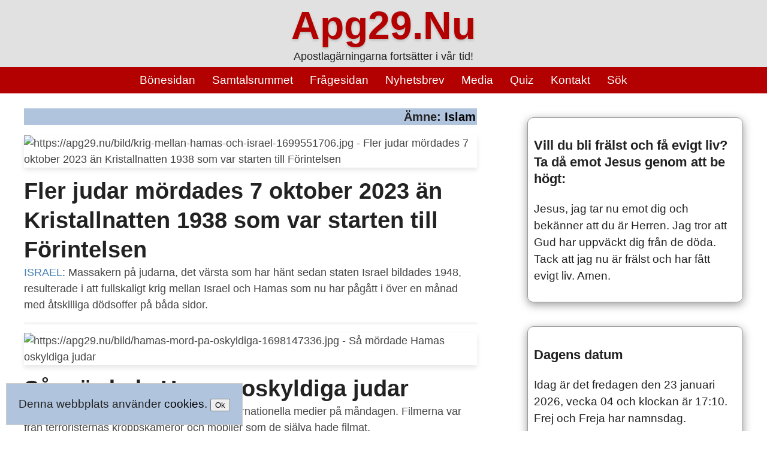

--- FILE ---
content_type: text/html; charset=utf-8
request_url: https://www.apg29.nu/amne/islam/10
body_size: 5756
content:




    
    
<!doctype html>
<html lang="sv">
<head>
    <meta charset="UTF-8">
    <meta name="viewport" content="width=device-width, initial-scale=1.0">
    <meta name="robots" content="index, follow">
    <meta name="theme-color" content="#ffffff">

    <title> Mer artiklar: 10 - Ämne: Islam | Apg29.Nu</title>

    <meta name="description" content="Den klassiska bloggsajten Apg29 - Apostlagärningarna fortsätter i vår tid! Budskapet är Jesus och att man blir frälst då man i tro tar emot honom!">

    <meta name="author" content="Apg29.Nu">

    <!-- Open Graph (Facebook och Messenger) -->
    <meta property="og:title" content="Ämne: Islam | Apg29.Nu">
    <meta property="og:type" content="article">
    <meta property="og:description" content="Den klassiska bloggsajten Apg29 - Apostlagärningarna fortsätter i vår tid! Budskapet är Jesus och att man blir frälst då man i tro tar emot honom!">
    <meta property="og:url" content="https://www.apg29.nu/amne/islam/10">
    <meta property="og:image" content="https://www.apg29.nu/bild/christer-aberg-1651082650.jpg">

    <!-- Twitter -->
    <meta name="twitter:card" content="summary_large_image">
    <meta name="twitter:title" content="Ämne: Islam | Apg29.Nu">
    <meta name="twitter:description" content="Den klassiska bloggsajten Apg29 - Apostlagärningarna fortsätter i vår tid! Budskapet är Jesus och att man blir frälst då man i tro tar emot honom!">
    <meta name="twitter:image" content="https://www.apg29.nu/bild/christer-aberg-1651082650.jpg">

    <!-- RSS-flöde -->
    <link rel="alternate" title="Apg29.Nu" href="/rss/" type="application/rss+xml">

    <!-- Favicon och stilmallar -->
    <link rel="icon" href="/favicon.ico" type="image/x-icon">
    <link rel="stylesheet" href="/mall.css?870799282">
    <link rel="stylesheet" href="/utskrift.css?52420483" media="print">
</head>


<body lang="sv-SE" dir="ltr">

    <div class="logga">
  <h1><a href="/" class="loggrubrik">Apg29.Nu</a></h1>
  <p class="loggunderrubrik">Apostlagärningarna fortsätter i vår tid!</p>
</div>





<button class="menu-toggle" aria-label="Toggle menu">
  <span class="hamburger">MENY</span>
</button>
<nav class="main-menu">
  <ul>
    <li><a href="/bonesidan/">Bönesidan</a></li>
    <li><a href="/samtalsrummet/">Samtalsrummet</a></li>
    <li><a href="/fragesidan/">Frågesidan</a></li>
    <li><a href="/nyhetsbrev/">Nyhetsbrev</a></li>
    <li><a href="/media/">Media</a></li>
    <li><a href="/quiz/">Quiz</a></li>
    <li><a href="/kontakt/">Kontakt</a></li>
    <li><a href="/sok/">Sök</a></li>
    


  </ul>
</nav>

<script>
document.querySelector('.menu-toggle').addEventListener('click', function() {
  document.querySelector('.main-menu').classList.toggle('active');
});
</script>


   <!--  <li><a href="/butik/">Butik</a></li> -->   
      <!--   <li><a href="/ar-du-fralst/">Är du frälst?</a></li> -->
     <!--   <li><a href="/artikel/upplev-jesu-budskap-pa-ett-enkelt-satt-besok-min-populara-tiktok-kanal-med-over-62-000-foljare-och-13-miljoner-gillamarkeringar-2024/">TikTok</a></li> -->
   <!-- <li><a href="/artikel/om-christer-aberg-1221/">Om</a></li> -->
  <!--  <li><a href="/quiz/">Quiz</a></li> -->


    <div class="ram">
        
        <div class="vanster">
            
                        
            
            
            <h2 class="amne">Ämne: <a href="/amne/islam">Islam</a></h2>             
  
          
            
            

            <a href="/artikel/fler-judar-mordades-7-oktober-2023-an-kristallnatten-1938-som-var-starten-till-forintelsen-2561" class="startingress" title="Fler judar mördades 7 oktober 2023 än Kristallnatten 1938 som var starten till Förintelsen"><p class="image-container"><img src="https://apg29.nu/bild/krig-mellan-hamas-och-israel-1699551706.jpg" alt="https://apg29.nu/bild/krig-mellan-hamas-och-israel-1699551706.jpg - Fler judar mördades 7 oktober 2023 än Kristallnatten 1938 som var starten till Förintelsen"></p><h1 style="margin:0;">Fler judar mördades 7 oktober 2023 än Kristallnatten 1938 som var starten till Förintelsen</h1><p style="margin:0;"><span style="color:steelblue; text-transform: uppercase;">Israel</span>: Massakern på judarna, det värsta som har hänt sedan staten Israel bildades 1948, resulterade i att fullskaligt krig mellan Israel och Hamas som nu har pågått i över en månad med åtskilliga dödsoffer på båda sidor.</p></a><hr><a href="/artikel/sa-mordade-hamas-oskyldiga-judar-2543" class="startingress" title="Så mördade Hamas oskyldiga judar"><p class="image-container"><img src="https://apg29.nu/bild/hamas-mord-pa-oskyldiga-1698147336.jpg" alt="https://apg29.nu/bild/hamas-mord-pa-oskyldiga-1698147336.jpg - Så mördade Hamas oskyldiga judar"></p><h1 style="margin:0;">Så mördade Hamas oskyldiga judar</h1><p style="margin:0;"><span style="color:steelblue; text-transform: uppercase;">Israel</span>: Israel visade massakerfilmer för internationella medier på måndagen. Filmerna var från terroristernas kroppskameror och mobiler som de själva hade filmat.</p></a><hr><a href="/artikel/vad-berodde-korstagen-pa-2542" class="startingress" title="Vad berodde korstågen på?"><p class="image-container"><img src="https://apg29.nu/bild/varfor-korstagen-1698081061.jpg" alt="https://apg29.nu/bild/varfor-korstagen-1698081061.jpg - Vad berodde korstågen på?"></p><h1 style="margin:0;">Vad berodde korstågen på?</h1><p style="margin:0;"><span style="color:steelblue; text-transform: uppercase;">Islam</span>: Korstågen: Ett Svar på Århundraden av Konflikt och Erövring</p></a><hr><a href="/artikel/is-terrorister-jobbar-med-svenska-barn-2531" class="startingress" title="IS-terrorister jobbar med svenska barn"><p class="image-container"><img src="https://apg29.nu/bild/is-terrorister-jobbar-med-svenska-barn-1697707935.jpg" alt="https://apg29.nu/bild/is-terrorister-jobbar-med-svenska-barn-1697707935.jpg - IS-terrorister jobbar med svenska barn"></p><h1 style="margin:0;">IS-terrorister jobbar med svenska barn</h1><p style="margin:0;"><span style="color:steelblue; text-transform: uppercase;">Terrorism</span>: Terrorforskaren Magnus Ranstorp är chockerad över det stora antalet IS-återvändare som har fått anställningar inom områden som involverar barn och ungdomar. Skolministern kräver bättre kontroller av IS-återvändare som arbetar med svenska barn och ungdomar</p></a><hr><a href="/artikel/kommer-omvarlden-tillata-israel-att-krossa-hamas-aron-flam-hotspot-extra-2527" class="startingress" title="Kommer omvärlden tillåta Israel att krossa Hamas? - Aron Flam Hotspot Extra"><p class="image-container"><img src="https://img.youtube.com/vi/ks3i1WeAt5I/maxresdefault.jpg" alt="https://img.youtube.com/vi/ks3i1WeAt5I/maxresdefault.jpg - Kommer omvärlden tillåta Israel att krossa Hamas? - Aron Flam Hotspot Extra"></p><h1 style="margin:0;">Kommer omvärlden tillåta Israel att krossa Hamas? - Aron Flam Hotspot Extra</h1><p style="margin:0;"><span style="color:steelblue; text-transform: uppercase;">Israel</span>: Marco Strömberg intervjuar Aron Flam, komiker och författare i det extrainsatta programmet Hotspot</p></a><hr><a href="/artikel/islamistiskt-terrordad-i-bryssel-tva-svenskar-dodade-2524" class="startingress" title="Islamistiskt terrordåd i Bryssel - Två svenskar dödade"><p class="image-container"><img src="https://apg29.nu/bild/svenskar-dodade-i-terrordad-i-bryssel-1697489142.jpg" alt="https://apg29.nu/bild/svenskar-dodade-i-terrordad-i-bryssel-1697489142.jpg - Islamistiskt terrordåd i Bryssel - Två svenskar dödade"></p><h1 style="margin:0;">Islamistiskt terrordåd i Bryssel - Två svenskar dödade</h1><p style="margin:0;"><span style="color:steelblue; text-transform: uppercase;">Terrorism</span>: Två svenskar har bekräftats blivit dödade i ett muslimskt terrordåd i Bryssel.</p></a><hr><a href="/artikel/hamas-skar-huvuden-av-bebisar-2492" class="startingress" title="Hamas skar huvuden av bebisar"><p class="image-container"><img src="https://apg29.nu/bild/soldater-1697061473.jpg" alt="https://apg29.nu/bild/soldater-1697061473.jpg - Hamas skar huvuden av bebisar"></p><h1 style="margin:0;">Hamas skar huvuden av bebisar</h1><p style="margin:0;"><span style="color:steelblue; text-transform: uppercase;">Israel</span>:  "Det är inte ett krig, det är inte ett slagfält. Du ser bebisarna, mamman, pappan, i deras sovrum, i deras skyddsrum och hur terroristerna dödade dem”</p></a><hr><a href="/artikel/upplopp-efter-koranbranning-2382" class="startingress" title="Upplopp efter koranbränning"><p class="image-container"><img src="https://apg29.nu/bild/upplopp-1693815741.jpg" alt="https://apg29.nu/bild/upplopp-1693815741.jpg - Upplopp efter koranbränning"></p><h1 style="margin:0;">Upplopp efter koranbränning</h1><p style="margin:0;"><span style="color:steelblue; text-transform: uppercase;">Koranbränningarna</span>: Hur löser man problemet med koranbränningar och våldsamma upplopp?</p></a><hr><a href="/artikel/jamforelse-mellan-koranen-och-bibeln-tro-rening-och-budskapet-om-jesus-2354" class="startingress" title="Jämförelse mellan Koranen och Bibeln: Tro, Rening och Budskapet om Jesus"><p class="image-container"><img src="https://apg29.nu/bild/bibeln-koranen-1692792399.jpg" alt="https://apg29.nu/bild/bibeln-koranen-1692792399.jpg - Jämförelse mellan Koranen och Bibeln: Tro, Rening och Budskapet om Jesus"></p><h1 style="margin:0;">Jämförelse mellan Koranen och Bibeln: Tro, Rening och Budskapet om Jesus</h1><p style="margin:0;"><span style="color:steelblue; text-transform: uppercase;">Islam</span>: För en muslim är själva boken Koranen helig, medan för en kristen är det innehållet i Bibeln som utgör Guds eviga och oföränderliga ord. Därför kan Bibeln översättas till andra språk och ändå förbli en Bibel, medan Koranen inte längre anses vara en Koran </p></a><hr><a href="/artikel/hojd-terrorhotniva-i-sverige-pa-grund-av-okad-hotbild-fran-valdsbejakande-islamism-2348" class="startingress" title="Höjd terrorhotnivå i Sverige på grund av ökad hotbild från våldsbejakande islamism"><p class="image-container"><img src="https://apg29.nu/bild/terrorhot-1692279956.jpg" alt="https://apg29.nu/bild/terrorhot-1692279956.jpg - Höjd terrorhotnivå i Sverige på grund av ökad hotbild från våldsbejakande islamism"></p><h1 style="margin:0;">Höjd terrorhotnivå i Sverige på grund av ökad hotbild från våldsbejakande islamism</h1><p style="margin:0;"><span style="color:steelblue; text-transform: uppercase;">Terrorism</span>: Säkerhetspolischefen har beslutat att höja terrorhotnivån från ett förhöjt hot till ett högt hot i Sverige. </p></a><hr>


<p><a href="/amne/islam/20">Mer artiklar</a></p>

        </div>

        <div class="hoger">
            

<div class="hogerruta">
<h3>Vill du bli frälst och få evigt liv? Ta då emot Jesus genom att be högt:</h3>

<p>Jesus, jag tar nu emot dig och bekänner att du är Herren. 
Jag tror att Gud har uppväckt dig från de döda.
Tack att jag nu är frälst och har fått evigt liv. Amen.</p>
</div>






<div class="hogerruta">

<h3>Dagens datum</h3>

<p>Idag är det fredagen den 23 januari 2026, vecka 04 och klockan är 17:10. 

Frej och  Freja har namnsdag.</p>




<h3>Dagens ord</h3><p>1 Johannesbrevet 4:19 - Vi älskar därför att han först älskade oss.</p>


<h3>Dagens kommun: 
<a href="/dagens-kommun">Norrtälje</a></h3>

</div>







<div class="hogerruta">

<h3>Senaste i <a href="/samtalsrummet/">Samtalsrummet</a></h3>



<ul><li><strong>Joe Wrights bön</strong> - Av Andy Svensson <!--<br><small style='color:#666'>2026-01-23 07:08
</small>--><li><strong>Håller med</strong> - Av E <!--<br><small style='color:#666'>2026-01-22 14:02
</small>--><br>Svar på <strong>Varför???</strong> av Lars-goran Marklund<li><strong>Varför???</strong> - Av Lars-goran Marklund <!--<br><small style='color:#666'>2026-01-22 07:00
</small>--></ul>
</div>



<div class="hogerruta">

<h3>Senaste på Frågesidan</h3>



<p><a href="/fragesidan/">Varför känns det motigt att be?</a></p></div>







<div class="hogerruta">

<h3>Senaste <a href="/bonesidan/">bönämnet</a></h3>



<p><small><b>2026-01-23 05:37
</b></small><br>Jag ber för alla människor som blir förföljlda för sin Tro. 😍Jesus hjälp dem. Vi som har Religionsfrihet tar den för given.❤️Gud välsigna alla bedjare.</p><p><a href="/bonesidan/">2 ber för bönämnet!</a></p></div>







<div class="hogerruta">


<h3>Senaste artiklar</h3>

<ul type="square"><li style='color:#3498db;'><a href="/artikel/var-sjunde-kristen-i-varlden-forfoljs-3790" title="Var sjunde kristen i världen förföljs"> Var sjunde kristen i världen förföljs</a></li><li style='color:#3498db;'><a href="/artikel/daniel-ser-jesus-i-en-syn-500-ar-innan-han-foddes-3785" title="Daniel ser Jesus i en syn 500 år innan han föddes"> Daniel ser Jesus i en syn 500 år innan han föddes</a></li><li style='color:#3498db;'><a href="/artikel/guds-son-ar-ett-gudomligt-namn-3784" title="Guds Son är ett gudomligt namn"> Guds Son är ett gudomligt namn</a></li><li style='color:#3498db;'><a href="/artikel/profetian-handlar-om-jesu-lidande--inte-att-vi-ska-agar-vara-barn-3781" title="Profetian handlar om Jesu lidande — inte att vi ska agar våra barn"> Profetian handlar om Jesu lidande — inte att vi ska agar våra barn</a></li><li style='color:#3498db;'><a href="/artikel/vad-handlar-uppenbarelseboken-egentligen-om-3779" title="Vad handlar Uppenbarelseboken egentligen om?"> Vad handlar Uppenbarelseboken egentligen om?</a></li><li style='color:#3498db;'><a href="/artikel/tre-sidor-tro-veta-forsta-3777" title="Tre sidor: Tro, Veta, Förstå"> Tre sidor: Tro, Veta, Förstå</a></li><li style='color:#3498db;'><a href="/artikel/tre-nya-biblar-2026--samma-jesus-3772" title="Tre nya biblar 2026 – samma Jesus"> Tre nya biblar 2026 – samma Jesus</a></li><li style='color:#3498db;'><a href="/artikel/bonear-eller-evangelisationsar-3769" title="Böneår eller evangelisationsår?"> Böneår eller evangelisationsår?</a></li><li style='color:#3498db;'><a href="/artikel/hela-varlden-raknar-tiden-efter-jesu-fodelse-3767" title="Hela världen räknar tiden efter Jesu födelse"> Hela världen räknar tiden efter Jesu födelse</a></li><li style='color:#3498db;'><a href="/artikel/ett-gott-nytt-ar-ingemar-olsson-3765" title="Ett gott nytt år - Ingemar Olsson"> Ett gott nytt år - Ingemar Olsson</a></li></ul>

</div>


<div class="hogerruta">
<h3>Senaste kommentaren</h3>
<p><a href="/artikel/var-sjunde-kristen-i-varlden-forfoljs-3790#7259" title="Direkt till kommentaren!"><b>Lars-goran Marklund </b></a> - 23/01-26 05:07<br>Jag kan förstå att människor flyr från förföljelse av sin  Tro . Vi i den fria världen ska tänka på våra medmänniskor som blir förföljlda(*Kristna*).
Som enskilda människa kan man göra nånting :ex  be  för förföldja människor i andra länder. 
 När  Jesus ) kommer blir det ändring. 
Öppna hjärtat för *Herren*.</p><p>Skrevs i <a href="/artikel/var-sjunde-kristen-i-varlden-forfoljs-3790" title = "Var sjunde kristen i världen förföljs"> Var sjunde kristen i världen förföljs</a></p>
</div>



<div class="hogerruta">
<h3>Senaste bloggar och medier</h3>

<a href="https://apg29.nu/media/" class="bloggarmedia" title="Gå till bloggar och medier">
  
  <ul>
    <li>Nu finns min bok om språkmirakler på finska!</li><li>Kingdom Order, Not Wealth Chasing, Is the Key to Biblical Prosperity</li><li>Exposing the Supernatural Framework Jesus Taught: The Operating System That Leads to Life</li>  </ul></a>




</div>


<div class="hogerruta">


<h3>Treenigheten</h3>

<p>Det finns bara en Gud, men tre personer: Fadern, Sonen och Anden – och Jesus är Sonen, fullt ut Gud och fullt ut människa.</p>


<p>Gå därför ut och gör alla folk till lärjungar! Döp dem i Faderns och Sonens och den helige Andes namn. (Matt 28:19)</p>

</div>



<div class="hogerruta">


<h3>Citatet</h3>
<p>Du är inte en slump. Du blev skapad för ett syfte.<br> - Rick Warren (f. 1954)</p>
</div>
        </div>
    </div>



    <div style="clear:both; border-bottom:1px solid darkgrey;"><br></div>

<div class="fot" style="clear:both; background:#e1e1e1; padding:10px; text-align:center">


<!--
<div style="text-align: center;"><b>Ditt stÃ¶d behÃ¶vs nu!</b></div>
<div style="text-align: center;">SWISH: 072 203 63 74</div>
<div style="text-align: center;">BANKKONTO: 8150-5, 934 343 720-9</div>
<div style="text-align: center;">IBAN: SE7980000815059343437209 BIC: SWEDSESS</div>
<div style="text-align: center;">Att sÃtta in pÃ¥ bankkonto gÃ¥r alldeles utmÃrkt i fall du vill vara mÃ¥nadsgivare.</div>

-->

<h3>Mest lästa artiklar idag</h3>


<p>
1. <a class="ingress" href="/artikel/var-sjunde-kristen-i-varlden-forfoljs-3790" title="Var sjunde kristen i världen förföljs">Var sjunde kristen i världen förföljs</a><br />2. <a class="ingress" href="/artikel/daniel-ser-jesus-i-en-syn-500-ar-innan-han-foddes-3785" title="Daniel ser Jesus i en syn 500 år innan han föddes">Daniel ser Jesus i en syn 500 år innan han föddes</a><br />3. <a class="ingress" href="/artikel/sa-blir-du-fri-fran-det-religiosa-hatet-angaende-koranbranningen-i-stockholm-och-ambassadstormningen-i-irak-2257" title="Så blir du fri från det religiösa hatet - Angående Koranbränningen i Stockholm och ambassadstormningen i Irak">Så blir du fri från det religiösa hatet - Angående Koranbränningen i Stockholm och ambassadstormningen i Irak</a><br />4. <a class="ingress" href="/artikel/jesus-aterkomst-forkunnades-i-profan-press-39" title="Jesus återkomst förkunnades i profan press">Jesus återkomst förkunnades i profan press</a><br />5. <a class="ingress" href="/artikel/jesus-pa-bioduken-stumfilmens-masterverk-the-king-of-kings-3711" title="Jesus på bioduken: Stumfilmens mästerverk The King of Kings">Jesus på bioduken: Stumfilmens mästerverk The King of Kings</a><br /></p>




<h3>TROSBEKÄNNELSEN</h3>
<p>För om du med din mun bekänner att Jesus är Herren och i ditt hjärta tror att Gud har uppväckt honom från de döda, ska du bli frälst. (Joh 10:9)</p>



<p style="background:#c1c1c1"><a href="/" class="ingress">apg29.nu</a>
| <a href="/artikel/anvandning-av-cookies-pa-apg29-89/" class="ingress">Cookiepolicy</a>
</p>
<p style="font-size:10pt">
<a class="ingress" href="https://www.facebook.com/christeraberg29">FACEBOOK</a> 
<a class="ingress" href="https://twitter.com/christeraberg2">TWITTER</a> 
<a class="ingress" href="https://www.youtube.com/apg29_nu">YOUTUBE</a> 
<a class="ingress" href="https://www.tiktok.com/@christeraberg">TIKTOK</a> 
<a class="ingress" href="https://www.instagram.com/apg29_nu/">INSTAGRAM</a>
</p>

<div style="font-size:10pt"><br></div>



</div>

<div id="cookieConsent" style="position:fixed;bottom:10px;left:10px; background:lightsteelblue;padding:20px;border:1px solid #ccc;">
 Denna webbplats använder <a href="/artikel/anvandning-av-cookies-pa-apg29-89/" class="ingress">cookies</a>. <button id="acceptCookies">Ok</button>
</div>
<script>
  document.getElementById('acceptCookies').onclick = function() {
    document.cookie = "cookieAccepted=true; path=/; max-age=2592000"; // 30 dagar
    document.getElementById('cookieConsent').style.display = 'none';
  }
  if (document.cookie.indexOf("cookieAccepted=true") !== -1) {
    document.getElementById('cookieConsent').style.display = 'none';
  }
</script>





</body>
</html>

